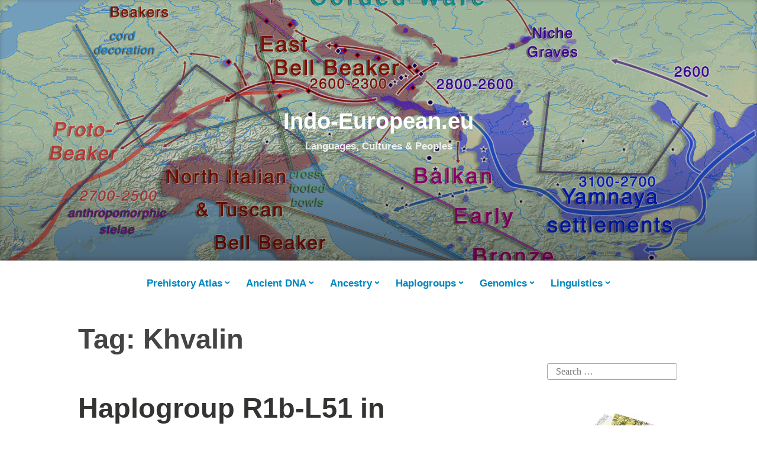

--- FILE ---
content_type: text/html; charset=UTF-8
request_url: https://indo-european.eu/tag/khvalin/
body_size: 13808
content:
<!DOCTYPE html>
<html lang="en-GB">
<head>
<!-- Global site tag (gtag.js) - Google Analytics -->
<script async src="https://www.googletagmanager.com/gtag/js?id=G-K53VK3E4DD" type="7d3cd268f7de918a85df6175-text/javascript"></script>
<script type="7d3cd268f7de918a85df6175-text/javascript">
  window.dataLayer = window.dataLayer || [];
  function gtag(){dataLayer.push(arguments);}
  gtag('js', new Date());

  gtag('config', 'G-K53VK3E4DD');
</script>
<meta charset="UTF-8">
<meta name="viewport" content="width=device-width, initial-scale=1">
<link rel="profile" href="https://gmpg.org/xfn/11">


<meta name='robots' content='index, follow, max-image-preview:large, max-snippet:-1, max-video-preview:-1' />

	<title>Khvalin Archives | Indo-European.eu</title>
	<link rel="canonical" href="https://indo-european.eu/tag/khvalin/" />
	<meta property="og:locale" content="en_GB" />
	<meta property="og:type" content="article" />
	<meta property="og:title" content="Khvalin Archives | Indo-European.eu" />
	<meta property="og:url" content="https://indo-european.eu/tag/khvalin/" />
	<meta property="og:site_name" content="Indo-European.eu" />
	<meta property="og:image" content="https://indo-european.eu/wp-content/uploads/2021/01/yamnaya-bell-beaker-transition.png" />
	<meta property="og:image:width" content="1440" />
	<meta property="og:image:height" content="600" />
	<meta property="og:image:type" content="image/png" />
	<meta name="twitter:card" content="summary_large_image" />
	<meta name="twitter:site" content="@cquilesc" />
	<script type="application/ld+json" class="yoast-schema-graph">{"@context":"https://schema.org","@graph":[{"@type":"CollectionPage","@id":"https://indo-european.eu/tag/khvalin/","url":"https://indo-european.eu/tag/khvalin/","name":"Khvalin Archives | Indo-European.eu","isPartOf":{"@id":"https://indo-european.eu/#website"},"primaryImageOfPage":{"@id":"https://indo-european.eu/tag/khvalin/#primaryimage"},"image":{"@id":"https://indo-european.eu/tag/khvalin/#primaryimage"},"thumbnailUrl":"https://indo-european.eu/wp-content/uploads/2018/02/neolithic_botai-1.jpg","breadcrumb":{"@id":"https://indo-european.eu/tag/khvalin/#breadcrumb"},"inLanguage":"en-GB"},{"@type":"ImageObject","inLanguage":"en-GB","@id":"https://indo-european.eu/tag/khvalin/#primaryimage","url":"https://indo-european.eu/wp-content/uploads/2018/02/neolithic_botai-1.jpg","contentUrl":"https://indo-european.eu/wp-content/uploads/2018/02/neolithic_botai-1.jpg","width":1400,"height":658},{"@type":"BreadcrumbList","@id":"https://indo-european.eu/tag/khvalin/#breadcrumb","itemListElement":[{"@type":"ListItem","position":1,"name":"Indo-European.eu","item":"https://indo-european.eu/"},{"@type":"ListItem","position":2,"name":"Khvalin"}]},{"@type":"WebSite","@id":"https://indo-european.eu/#website","url":"https://indo-european.eu/","name":"Indo-European.eu","description":"Languages, Cultures &amp; Peoples","publisher":{"@id":"https://indo-european.eu/#/schema/person/90332b96deefe7ddc0ec8e333ca3c862"},"potentialAction":[{"@type":"SearchAction","target":{"@type":"EntryPoint","urlTemplate":"https://indo-european.eu/?s={search_term_string}"},"query-input":{"@type":"PropertyValueSpecification","valueRequired":true,"valueName":"search_term_string"}}],"inLanguage":"en-GB"},{"@type":["Person","Organization"],"@id":"https://indo-european.eu/#/schema/person/90332b96deefe7ddc0ec8e333ca3c862","name":"Carlos Quiles","image":{"@type":"ImageObject","inLanguage":"en-GB","@id":"https://indo-european.eu/#/schema/person/image/","url":"https://secure.gravatar.com/avatar/dc55604a6cd4681f09afc2b8e20df71f129982d482ce7ccf7793f1cdb07d42e6?s=96&d=wavatar&r=g","contentUrl":"https://secure.gravatar.com/avatar/dc55604a6cd4681f09afc2b8e20df71f129982d482ce7ccf7793f1cdb07d42e6?s=96&d=wavatar&r=g","caption":"Carlos Quiles"},"logo":{"@id":"https://indo-european.eu/#/schema/person/image/"},"sameAs":["https://indo-european.info/","https://www.facebook.com/indoeuropean","https://x.com/https://twitter.com/cquilesc","https://www.youtube.com/channel/UC7EBVxzg65KV4EhTL8AYwiA"]}]}</script>


<link rel="alternate" type="application/rss+xml" title="Indo-European.eu &raquo; Feed" href="https://indo-european.eu/feed/" />
<link rel="alternate" type="application/rss+xml" title="Indo-European.eu &raquo; Comments Feed" href="https://indo-european.eu/comments/feed/" />
<link rel="alternate" type="application/rss+xml" title="Indo-European.eu &raquo; Khvalin Tag Feed" href="https://indo-european.eu/tag/khvalin/feed/" />
<style id='wp-img-auto-sizes-contain-inline-css' type='text/css'>
img:is([sizes=auto i],[sizes^="auto," i]){contain-intrinsic-size:3000px 1500px}
/*# sourceURL=wp-img-auto-sizes-contain-inline-css */
</style>
<style id='wp-emoji-styles-inline-css' type='text/css'>

	img.wp-smiley, img.emoji {
		display: inline !important;
		border: none !important;
		box-shadow: none !important;
		height: 1em !important;
		width: 1em !important;
		margin: 0 0.07em !important;
		vertical-align: -0.1em !important;
		background: none !important;
		padding: 0 !important;
	}
/*# sourceURL=wp-emoji-styles-inline-css */
</style>
<style id='wp-block-library-inline-css' type='text/css'>
:root{--wp-block-synced-color:#7a00df;--wp-block-synced-color--rgb:122,0,223;--wp-bound-block-color:var(--wp-block-synced-color);--wp-editor-canvas-background:#ddd;--wp-admin-theme-color:#007cba;--wp-admin-theme-color--rgb:0,124,186;--wp-admin-theme-color-darker-10:#006ba1;--wp-admin-theme-color-darker-10--rgb:0,107,160.5;--wp-admin-theme-color-darker-20:#005a87;--wp-admin-theme-color-darker-20--rgb:0,90,135;--wp-admin-border-width-focus:2px}@media (min-resolution:192dpi){:root{--wp-admin-border-width-focus:1.5px}}.wp-element-button{cursor:pointer}:root .has-very-light-gray-background-color{background-color:#eee}:root .has-very-dark-gray-background-color{background-color:#313131}:root .has-very-light-gray-color{color:#eee}:root .has-very-dark-gray-color{color:#313131}:root .has-vivid-green-cyan-to-vivid-cyan-blue-gradient-background{background:linear-gradient(135deg,#00d084,#0693e3)}:root .has-purple-crush-gradient-background{background:linear-gradient(135deg,#34e2e4,#4721fb 50%,#ab1dfe)}:root .has-hazy-dawn-gradient-background{background:linear-gradient(135deg,#faaca8,#dad0ec)}:root .has-subdued-olive-gradient-background{background:linear-gradient(135deg,#fafae1,#67a671)}:root .has-atomic-cream-gradient-background{background:linear-gradient(135deg,#fdd79a,#004a59)}:root .has-nightshade-gradient-background{background:linear-gradient(135deg,#330968,#31cdcf)}:root .has-midnight-gradient-background{background:linear-gradient(135deg,#020381,#2874fc)}:root{--wp--preset--font-size--normal:16px;--wp--preset--font-size--huge:42px}.has-regular-font-size{font-size:1em}.has-larger-font-size{font-size:2.625em}.has-normal-font-size{font-size:var(--wp--preset--font-size--normal)}.has-huge-font-size{font-size:var(--wp--preset--font-size--huge)}.has-text-align-center{text-align:center}.has-text-align-left{text-align:left}.has-text-align-right{text-align:right}.has-fit-text{white-space:nowrap!important}#end-resizable-editor-section{display:none}.aligncenter{clear:both}.items-justified-left{justify-content:flex-start}.items-justified-center{justify-content:center}.items-justified-right{justify-content:flex-end}.items-justified-space-between{justify-content:space-between}.screen-reader-text{border:0;clip-path:inset(50%);height:1px;margin:-1px;overflow:hidden;padding:0;position:absolute;width:1px;word-wrap:normal!important}.screen-reader-text:focus{background-color:#ddd;clip-path:none;color:#444;display:block;font-size:1em;height:auto;left:5px;line-height:normal;padding:15px 23px 14px;text-decoration:none;top:5px;width:auto;z-index:100000}html :where(.has-border-color){border-style:solid}html :where([style*=border-top-color]){border-top-style:solid}html :where([style*=border-right-color]){border-right-style:solid}html :where([style*=border-bottom-color]){border-bottom-style:solid}html :where([style*=border-left-color]){border-left-style:solid}html :where([style*=border-width]){border-style:solid}html :where([style*=border-top-width]){border-top-style:solid}html :where([style*=border-right-width]){border-right-style:solid}html :where([style*=border-bottom-width]){border-bottom-style:solid}html :where([style*=border-left-width]){border-left-style:solid}html :where(img[class*=wp-image-]){height:auto;max-width:100%}:where(figure){margin:0 0 1em}html :where(.is-position-sticky){--wp-admin--admin-bar--position-offset:var(--wp-admin--admin-bar--height,0px)}@media screen and (max-width:600px){html :where(.is-position-sticky){--wp-admin--admin-bar--position-offset:0px}}

/*# sourceURL=wp-block-library-inline-css */
</style><style id='global-styles-inline-css' type='text/css'>
:root{--wp--preset--aspect-ratio--square: 1;--wp--preset--aspect-ratio--4-3: 4/3;--wp--preset--aspect-ratio--3-4: 3/4;--wp--preset--aspect-ratio--3-2: 3/2;--wp--preset--aspect-ratio--2-3: 2/3;--wp--preset--aspect-ratio--16-9: 16/9;--wp--preset--aspect-ratio--9-16: 9/16;--wp--preset--color--black: #000000;--wp--preset--color--cyan-bluish-gray: #abb8c3;--wp--preset--color--white: #fff;--wp--preset--color--pale-pink: #f78da7;--wp--preset--color--vivid-red: #cf2e2e;--wp--preset--color--luminous-vivid-orange: #ff6900;--wp--preset--color--luminous-vivid-amber: #fcb900;--wp--preset--color--light-green-cyan: #7bdcb5;--wp--preset--color--vivid-green-cyan: #00d084;--wp--preset--color--pale-cyan-blue: #8ed1fc;--wp--preset--color--vivid-cyan-blue: #0693e3;--wp--preset--color--vivid-purple: #9b51e0;--wp--preset--color--medium-blue: #0087be;--wp--preset--color--bright-blue: #00aadc;--wp--preset--color--dark-gray: #4d4d4b;--wp--preset--color--light-gray: #b3b3b1;--wp--preset--gradient--vivid-cyan-blue-to-vivid-purple: linear-gradient(135deg,rgb(6,147,227) 0%,rgb(155,81,224) 100%);--wp--preset--gradient--light-green-cyan-to-vivid-green-cyan: linear-gradient(135deg,rgb(122,220,180) 0%,rgb(0,208,130) 100%);--wp--preset--gradient--luminous-vivid-amber-to-luminous-vivid-orange: linear-gradient(135deg,rgb(252,185,0) 0%,rgb(255,105,0) 100%);--wp--preset--gradient--luminous-vivid-orange-to-vivid-red: linear-gradient(135deg,rgb(255,105,0) 0%,rgb(207,46,46) 100%);--wp--preset--gradient--very-light-gray-to-cyan-bluish-gray: linear-gradient(135deg,rgb(238,238,238) 0%,rgb(169,184,195) 100%);--wp--preset--gradient--cool-to-warm-spectrum: linear-gradient(135deg,rgb(74,234,220) 0%,rgb(151,120,209) 20%,rgb(207,42,186) 40%,rgb(238,44,130) 60%,rgb(251,105,98) 80%,rgb(254,248,76) 100%);--wp--preset--gradient--blush-light-purple: linear-gradient(135deg,rgb(255,206,236) 0%,rgb(152,150,240) 100%);--wp--preset--gradient--blush-bordeaux: linear-gradient(135deg,rgb(254,205,165) 0%,rgb(254,45,45) 50%,rgb(107,0,62) 100%);--wp--preset--gradient--luminous-dusk: linear-gradient(135deg,rgb(255,203,112) 0%,rgb(199,81,192) 50%,rgb(65,88,208) 100%);--wp--preset--gradient--pale-ocean: linear-gradient(135deg,rgb(255,245,203) 0%,rgb(182,227,212) 50%,rgb(51,167,181) 100%);--wp--preset--gradient--electric-grass: linear-gradient(135deg,rgb(202,248,128) 0%,rgb(113,206,126) 100%);--wp--preset--gradient--midnight: linear-gradient(135deg,rgb(2,3,129) 0%,rgb(40,116,252) 100%);--wp--preset--font-size--small: 13px;--wp--preset--font-size--medium: 20px;--wp--preset--font-size--large: 36px;--wp--preset--font-size--x-large: 42px;--wp--preset--spacing--20: 0.44rem;--wp--preset--spacing--30: 0.67rem;--wp--preset--spacing--40: 1rem;--wp--preset--spacing--50: 1.5rem;--wp--preset--spacing--60: 2.25rem;--wp--preset--spacing--70: 3.38rem;--wp--preset--spacing--80: 5.06rem;--wp--preset--shadow--natural: 6px 6px 9px rgba(0, 0, 0, 0.2);--wp--preset--shadow--deep: 12px 12px 50px rgba(0, 0, 0, 0.4);--wp--preset--shadow--sharp: 6px 6px 0px rgba(0, 0, 0, 0.2);--wp--preset--shadow--outlined: 6px 6px 0px -3px rgb(255, 255, 255), 6px 6px rgb(0, 0, 0);--wp--preset--shadow--crisp: 6px 6px 0px rgb(0, 0, 0);}:where(.is-layout-flex){gap: 0.5em;}:where(.is-layout-grid){gap: 0.5em;}body .is-layout-flex{display: flex;}.is-layout-flex{flex-wrap: wrap;align-items: center;}.is-layout-flex > :is(*, div){margin: 0;}body .is-layout-grid{display: grid;}.is-layout-grid > :is(*, div){margin: 0;}:where(.wp-block-columns.is-layout-flex){gap: 2em;}:where(.wp-block-columns.is-layout-grid){gap: 2em;}:where(.wp-block-post-template.is-layout-flex){gap: 1.25em;}:where(.wp-block-post-template.is-layout-grid){gap: 1.25em;}.has-black-color{color: var(--wp--preset--color--black) !important;}.has-cyan-bluish-gray-color{color: var(--wp--preset--color--cyan-bluish-gray) !important;}.has-white-color{color: var(--wp--preset--color--white) !important;}.has-pale-pink-color{color: var(--wp--preset--color--pale-pink) !important;}.has-vivid-red-color{color: var(--wp--preset--color--vivid-red) !important;}.has-luminous-vivid-orange-color{color: var(--wp--preset--color--luminous-vivid-orange) !important;}.has-luminous-vivid-amber-color{color: var(--wp--preset--color--luminous-vivid-amber) !important;}.has-light-green-cyan-color{color: var(--wp--preset--color--light-green-cyan) !important;}.has-vivid-green-cyan-color{color: var(--wp--preset--color--vivid-green-cyan) !important;}.has-pale-cyan-blue-color{color: var(--wp--preset--color--pale-cyan-blue) !important;}.has-vivid-cyan-blue-color{color: var(--wp--preset--color--vivid-cyan-blue) !important;}.has-vivid-purple-color{color: var(--wp--preset--color--vivid-purple) !important;}.has-black-background-color{background-color: var(--wp--preset--color--black) !important;}.has-cyan-bluish-gray-background-color{background-color: var(--wp--preset--color--cyan-bluish-gray) !important;}.has-white-background-color{background-color: var(--wp--preset--color--white) !important;}.has-pale-pink-background-color{background-color: var(--wp--preset--color--pale-pink) !important;}.has-vivid-red-background-color{background-color: var(--wp--preset--color--vivid-red) !important;}.has-luminous-vivid-orange-background-color{background-color: var(--wp--preset--color--luminous-vivid-orange) !important;}.has-luminous-vivid-amber-background-color{background-color: var(--wp--preset--color--luminous-vivid-amber) !important;}.has-light-green-cyan-background-color{background-color: var(--wp--preset--color--light-green-cyan) !important;}.has-vivid-green-cyan-background-color{background-color: var(--wp--preset--color--vivid-green-cyan) !important;}.has-pale-cyan-blue-background-color{background-color: var(--wp--preset--color--pale-cyan-blue) !important;}.has-vivid-cyan-blue-background-color{background-color: var(--wp--preset--color--vivid-cyan-blue) !important;}.has-vivid-purple-background-color{background-color: var(--wp--preset--color--vivid-purple) !important;}.has-black-border-color{border-color: var(--wp--preset--color--black) !important;}.has-cyan-bluish-gray-border-color{border-color: var(--wp--preset--color--cyan-bluish-gray) !important;}.has-white-border-color{border-color: var(--wp--preset--color--white) !important;}.has-pale-pink-border-color{border-color: var(--wp--preset--color--pale-pink) !important;}.has-vivid-red-border-color{border-color: var(--wp--preset--color--vivid-red) !important;}.has-luminous-vivid-orange-border-color{border-color: var(--wp--preset--color--luminous-vivid-orange) !important;}.has-luminous-vivid-amber-border-color{border-color: var(--wp--preset--color--luminous-vivid-amber) !important;}.has-light-green-cyan-border-color{border-color: var(--wp--preset--color--light-green-cyan) !important;}.has-vivid-green-cyan-border-color{border-color: var(--wp--preset--color--vivid-green-cyan) !important;}.has-pale-cyan-blue-border-color{border-color: var(--wp--preset--color--pale-cyan-blue) !important;}.has-vivid-cyan-blue-border-color{border-color: var(--wp--preset--color--vivid-cyan-blue) !important;}.has-vivid-purple-border-color{border-color: var(--wp--preset--color--vivid-purple) !important;}.has-vivid-cyan-blue-to-vivid-purple-gradient-background{background: var(--wp--preset--gradient--vivid-cyan-blue-to-vivid-purple) !important;}.has-light-green-cyan-to-vivid-green-cyan-gradient-background{background: var(--wp--preset--gradient--light-green-cyan-to-vivid-green-cyan) !important;}.has-luminous-vivid-amber-to-luminous-vivid-orange-gradient-background{background: var(--wp--preset--gradient--luminous-vivid-amber-to-luminous-vivid-orange) !important;}.has-luminous-vivid-orange-to-vivid-red-gradient-background{background: var(--wp--preset--gradient--luminous-vivid-orange-to-vivid-red) !important;}.has-very-light-gray-to-cyan-bluish-gray-gradient-background{background: var(--wp--preset--gradient--very-light-gray-to-cyan-bluish-gray) !important;}.has-cool-to-warm-spectrum-gradient-background{background: var(--wp--preset--gradient--cool-to-warm-spectrum) !important;}.has-blush-light-purple-gradient-background{background: var(--wp--preset--gradient--blush-light-purple) !important;}.has-blush-bordeaux-gradient-background{background: var(--wp--preset--gradient--blush-bordeaux) !important;}.has-luminous-dusk-gradient-background{background: var(--wp--preset--gradient--luminous-dusk) !important;}.has-pale-ocean-gradient-background{background: var(--wp--preset--gradient--pale-ocean) !important;}.has-electric-grass-gradient-background{background: var(--wp--preset--gradient--electric-grass) !important;}.has-midnight-gradient-background{background: var(--wp--preset--gradient--midnight) !important;}.has-small-font-size{font-size: var(--wp--preset--font-size--small) !important;}.has-medium-font-size{font-size: var(--wp--preset--font-size--medium) !important;}.has-large-font-size{font-size: var(--wp--preset--font-size--large) !important;}.has-x-large-font-size{font-size: var(--wp--preset--font-size--x-large) !important;}
/*# sourceURL=global-styles-inline-css */
</style>

<style id='classic-theme-styles-inline-css' type='text/css'>
/*! This file is auto-generated */
.wp-block-button__link{color:#fff;background-color:#32373c;border-radius:9999px;box-shadow:none;text-decoration:none;padding:calc(.667em + 2px) calc(1.333em + 2px);font-size:1.125em}.wp-block-file__button{background:#32373c;color:#fff;text-decoration:none}
/*# sourceURL=/wp-includes/css/classic-themes.min.css */
</style>
<link rel='stylesheet' id='crp-style-rounded-thumbs-css' href='https://indo-european.eu/wp-content/plugins/contextual-related-posts/css/rounded-thumbs.min.css?ver=4.1.0' type='text/css' media='all' />
<style id='crp-style-rounded-thumbs-inline-css' type='text/css'>

			.crp_related.crp-rounded-thumbs a {
				width: 295px;
                height: 160px;
				text-decoration: none;
			}
			.crp_related.crp-rounded-thumbs img {
				max-width: 295px;
				margin: auto;
			}
			.crp_related.crp-rounded-thumbs .crp_title {
				width: 100%;
			}
			
/*# sourceURL=crp-style-rounded-thumbs-inline-css */
</style>
<link rel='stylesheet' id='genericons-css' href='https://indo-european.eu/wp-content/themes/independent-publisher-2-wpcom/genericons/genericons.css?ver=3.3.1' type='text/css' media='all' />
<link rel='stylesheet' id='independent-publisher-2-style-css' href='https://indo-european.eu/wp-content/themes/independent-publisher-2-wpcom/style.css?ver=6.9' type='text/css' media='all' />
<style id='independent-publisher-2-style-inline-css' type='text/css'>
#hero-header { background: url("https://indo-european.eu/wp-content/uploads/2021/01/yamnaya-bell-beaker-transition.png") no-repeat center; background-size: cover; background-attachment: scroll; }
/*# sourceURL=independent-publisher-2-style-inline-css */
</style>
<link rel='stylesheet' id='independent-publisher-2-block-style-css' href='https://indo-european.eu/wp-content/themes/independent-publisher-2-wpcom/css/blocks.css?ver=1.0' type='text/css' media='all' />
<link rel='stylesheet' id='newsletter-css' href='https://indo-european.eu/wp-content/plugins/newsletter/style.css?ver=9.1.0' type='text/css' media='all' />
<link rel="https://api.w.org/" href="https://indo-european.eu/wp-json/" /><link rel="alternate" title="JSON" type="application/json" href="https://indo-european.eu/wp-json/wp/v2/tags/3780" /><link rel="EditURI" type="application/rsd+xml" title="RSD" href="https://indo-european.eu/xmlrpc.php?rsd" />
<meta name="generator" content="WordPress 6.9" />
<link rel="alternate" href="https://indo-european.eu/tag/khvalin/" hreflang="x-default" /><link rel="alternate" href="https://indoeuropeo.eu/tag/khvalin/" hreflang="es-ES" /><link rel="alternate" href="https://indoeuropeen.eu/tag/khvalin/" hreflang="fr-FR" /><link rel="alternate" href="https://indogermanisch.eu/tag/khvalin/" hreflang="de-DE" /><link rel="alternate" href="https://uralic.eu/tag/khvalin/" hreflang="ru-RU" /><link rel="icon" href="https://indo-european.eu/wp-content/uploads/2017/05/cropped-logo-1-32x32.png" sizes="32x32" />
<link rel="icon" href="https://indo-european.eu/wp-content/uploads/2017/05/cropped-logo-1-192x192.png" sizes="192x192" />
<link rel="apple-touch-icon" href="https://indo-european.eu/wp-content/uploads/2017/05/cropped-logo-1-180x180.png" />
<meta name="msapplication-TileImage" content="https://indo-european.eu/wp-content/uploads/2017/05/cropped-logo-1-270x270.png" />
<meta name="copyright" content="Academia Prisca 2021">
<meta name="author" content="root" >
<meta name="publisher" content="Academia Prisca" >
<meta name="coverage" content="Worldwide">
<meta name="distribution" content="Global">
<meta name="rating" content="General">

<meta name="google-site-verification" content="uHj603kapMursrKoR6Xo1b5HMFNBkDgqPm3HLYg_9rI" />
</head>

<body class="archive tag tag-khvalin tag-3780 wp-embed-responsive wp-theme-independent-publisher-2-wpcom multiple-domain-indo-european-eu has-sidebar has-header-image">

<div id="page" class="hfeed site">
	<a class="skip-link screen-reader-text" href="#content">Skip to content</a>

	<div id="hero-header" class="site-hero-section">
		<header id="masthead" class="site-header" role="banner">
			<div class="inner">
				<div class="site-branding">
					
												<p class="site-title"><a href="https://indo-european.eu/" rel="home">Indo-European.eu</a></p>
													<p class="site-description">Languages, Cultures &amp; Peoples</p>
									</div><!-- .site-branding -->

				
									<button class="menu-toggle" aria-controls="primary-menu" aria-expanded="false" id="primary-menu-button">
						Menu					</button><!-- .menu-toggle -->
				
			</div><!-- .inner -->
		</header><!-- #masthead -->
	</div>

				<nav id="site-navigation" class="main-navigation" role="navigation">
			<div class="menu-maps-container"><ul id="primary-menu" class="menu"><li id="menu-item-840" class="menu-item menu-item-type-post_type menu-item-object-page menu-item-has-children menu-item-840"><a href="https://indo-european.eu/maps/" title="Maps of Prehistoric Indo-European Migrations">Prehistory Atlas</a>
<ul class="sub-menu">
	<li id="menu-item-35465" class="menu-item menu-item-type-post_type menu-item-object-page menu-item-35465"><a href="https://indo-european.eu/maps/medieval/" title="Middle Ages map with cultures, peoples, Y-DNA, mtDNA, ADMIXTURE">Middle Ages</a></li>
	<li id="menu-item-35452" class="menu-item menu-item-type-post_type menu-item-object-page menu-item-35452"><a href="https://indo-european.eu/maps/antiquity/" title="Antiquity map with cultures, peoples, Y-DNA, mtDNA, ADMIXTURE">Antiquity</a></li>
	<li id="menu-item-35463" class="menu-item menu-item-type-post_type menu-item-object-page menu-item-35463"><a href="https://indo-european.eu/maps/classical-antiquity/" title="Late Iron Age map with cultures, peoples, Y-DNA, mtDNA, ADMIXTURE">Late Iron Age</a></li>
	<li id="menu-item-35456" class="menu-item menu-item-type-post_type menu-item-object-page menu-item-35456"><a href="https://indo-european.eu/maps/iron-age/" title="Early Iron Age map with cultures, peoples, Y-DNA, mtDNA, ADMIXTURE">Early Iron Age</a></li>
	<li id="menu-item-35460" class="menu-item menu-item-type-post_type menu-item-object-page menu-item-35460"><a href="https://indo-european.eu/maps/late-bronze-age/" title="Late Bronze Age map with cultures, peoples, Y-DNA, mtDNA, ADMIXTURE">Late Bronze Age</a></li>
	<li id="menu-item-35466" class="menu-item menu-item-type-post_type menu-item-object-page menu-item-35466"><a href="https://indo-european.eu/maps/middle-bronze-age/" title="Middle Bronze Age map with cultures, peoples, Y-DNA, mtDNA, ADMIXTURE">Middle Bronze Age</a></li>
	<li id="menu-item-35453" class="menu-item menu-item-type-post_type menu-item-object-page menu-item-35453"><a href="https://indo-european.eu/maps/early-bronze-age/" title="Early Bronze Age map with cultures, peoples, Y-DNA, mtDNA, ADMIXTURE">Early Bronze Age</a></li>
	<li id="menu-item-35461" class="menu-item menu-item-type-post_type menu-item-object-page menu-item-35461"><a href="https://indo-european.eu/maps/chalcolithic/" title="Late Copper Age map with cultures, peoples, Y-DNA, mtDNA, ADMIXTURE">Late Copper Age</a></li>
	<li id="menu-item-35470" class="menu-item menu-item-type-post_type menu-item-object-page menu-item-35470"><a href="https://indo-european.eu/maps/yamna-bell-beaker/" title="Yamnaya – BBC transition map with cultures">Yamnaya – BBC</a></li>
	<li id="menu-item-35471" class="menu-item menu-item-type-post_type menu-item-object-page menu-item-35471"><a href="https://indo-european.eu/maps/yamnaya-hungary/" title="Yamnaya Hungary Map kurgans">Yamnaya Hungary</a></li>
	<li id="menu-item-35454" class="menu-item menu-item-type-post_type menu-item-object-page menu-item-35454"><a href="https://indo-european.eu/maps/copper-age/" title="Early Copper Age map with cultures, peoples, Y-DNA, mtDNA, ADMIXTURE">Early Copper Age</a></li>
	<li id="menu-item-35459" class="menu-item menu-item-type-post_type menu-item-object-page menu-item-35459"><a href="https://indo-european.eu/maps/final-eneolithic/" title="Final Eneolithic map with cultures, peoples, Y-DNA, mtDNA, ADMIXTURE">Final Eneolithic</a></li>
	<li id="menu-item-35462" class="menu-item menu-item-type-post_type menu-item-object-page menu-item-35462"><a href="https://indo-european.eu/maps/eneolithic/" title="Late Eneolithic map with cultures, peoples, Y-DNA, mtDNA, ADMIXTURE">Late Eneolithic</a></li>
	<li id="menu-item-35455" class="menu-item menu-item-type-post_type menu-item-object-page menu-item-35455"><a href="https://indo-european.eu/maps/eneolithic-early/" title="Early Eneolithic map with cultures, peoples, Y-DNA, mtDNA, ADMIXTURE">Early Eneolithic</a></li>
	<li id="menu-item-35467" class="menu-item menu-item-type-post_type menu-item-object-page menu-item-35467"><a href="https://indo-european.eu/maps/neolithic/" title="Neolithic map with cultures, peoples, Y-DNA, mtDNA, ADMIXTURE">Neolithic</a></li>
	<li id="menu-item-35464" class="menu-item menu-item-type-post_type menu-item-object-page menu-item-35464"><a href="https://indo-european.eu/maps/mesolithic/" title="Late Mesolithic map with cultures, peoples, Y-DNA, mtDNA, ADMIXTURE">Late Mesolithic</a></li>
	<li id="menu-item-35457" class="menu-item menu-item-type-post_type menu-item-object-page menu-item-35457"><a href="https://indo-european.eu/maps/mesolithic-early/" title="Early Mesolithic map with cultures, peoples, Y-DNA, mtDNA, ADMIXTURE">Early Mesolithic</a></li>
	<li id="menu-item-35458" class="menu-item menu-item-type-post_type menu-item-object-page menu-item-35458"><a href="https://indo-european.eu/maps/epipalaeolithic/" title="Epipalaeolithic map with cultures, peoples, Y-DNA, mtDNA, ADMIXTURE">Epipalaeolithic</a></li>
	<li id="menu-item-35469" class="menu-item menu-item-type-post_type menu-item-object-page menu-item-35469"><a href="https://indo-european.eu/maps/palaeolithic/" title="Upper Palaeolithic map with cultures, peoples, Y-DNA, mtDNA, ADMIXTURE">Upper Palaeolithic</a></li>
	<li id="menu-item-35468" class="menu-item menu-item-type-post_type menu-item-object-page menu-item-35468"><a href="https://indo-european.eu/maps/out-of-africa/" title="Out of Africa map with cultures, peoples, Y-DNA, mtDNA, ADMIXTURE">Out of Africa</a></li>
	<li id="menu-item-35522" class="menu-item menu-item-type-post_type menu-item-object-page menu-item-35522"><a href="https://indo-european.eu/maps/prehistoric-languages/" title="Prehistoric Languages maps Indo-European and Uralic languages">Proto-languages</a></li>
</ul>
</li>
<li id="menu-item-26798" class="menu-item menu-item-type-post_type menu-item-object-page menu-item-has-children menu-item-26798"><a href="https://indo-european.eu/ancient-dna/" title="Ancient Y-DNA and mtDNA Dataset">Ancient DNA</a>
<ul class="sub-menu">
	<li id="menu-item-35510" class="menu-item menu-item-type-post_type menu-item-object-page menu-item-35510"><a href="https://indo-european.eu/ancient-dna/" title="Dataset with Y-DNA and mtDNA of ancient samples">Ancient DNA Dataset</a></li>
	<li id="menu-item-35513" class="menu-item menu-item-type-post_type menu-item-object-post menu-item-35513"><a href="https://indo-european.eu/2020/06/online-gis-maps-of-ancient-y-dna-mtdna-and-admixture/" title="Online GIS Maps for Ancient Y-DNA, mtDNA, and ADMIXTURE">aDNA Web Map</a></li>
	<li id="menu-item-35511" class="menu-item menu-item-type-post_type menu-item-object-post menu-item-35511"><a href="https://indo-european.eu/2019/12/the-expansion-of-indo-europeans-in-y-chromosome-haplogroups/" title="The expansion of Indo-Europeans in Y-chromosome haplogroups">Y-DNA evolution</a></li>
	<li id="menu-item-35512" class="menu-item menu-item-type-post_type menu-item-object-post menu-item-35512"><a href="https://indo-european.eu/2019/12/spread-of-indo-european-and-uralic-speakers-in-admixture/" title="Spread of Indo-European and Uralic speakers in ADMIXTURE">Ancestry evolution</a></li>
	<li id="menu-item-35514" class="menu-item menu-item-type-post_type menu-item-object-page menu-item-35514"><a href="https://indo-european.eu/ancient-dna/ancient-y-dna-haplogroups/" title="Y-SNP calls for ancient samples – ISOGG, FTDNA, YFull">Y-SNP Inferences</a></li>
</ul>
</li>
<li id="menu-item-35472" class="menu-item menu-item-type-post_type menu-item-object-page menu-item-has-children menu-item-35472"><a href="https://indo-european.eu/maps/yamnaya-steppe-ancestry/" title="Steppe Ancestry maps">Ancestry</a>
<ul class="sub-menu">
	<li id="menu-item-35488" class="menu-item menu-item-type-post_type menu-item-object-page menu-item-35488"><a href="https://indo-european.eu/human-ancestry/pca/" title="PCA and Admixture of Eurasian populations">Eurasian PCA</a></li>
	<li id="menu-item-35504" class="menu-item menu-item-type-post_type menu-item-object-post menu-item-35504"><a href="https://indo-european.eu/2019/07/corded-ware-ancestry-in-north-eurasia-and-the-uralic-expansion/" title="Corded Ware ancestry in North Eurasia and the Uralic expansion">Corded Ware</a></li>
	<li id="menu-item-35503" class="menu-item menu-item-type-post_type menu-item-object-post menu-item-35503"><a href="https://indo-european.eu/2019/08/yamnaya-ancestry-mapping-the-proto-indo-european-expansions/" title="Yamnaya ancestry: mapping the Proto-Indo-European expansions">Yamnaya</a></li>
	<li id="menu-item-35518" class="menu-item menu-item-type-post_type menu-item-object-post menu-item-35518"><a href="https://indo-european.eu/2020/09/origin-of-modern-domesticated-horses-still-at-large/" title="Origin of domesticated horse lineage DOM2 closing in on the Pontic-Caspian steppes">Horse Domestication</a></li>
	<li id="menu-item-35520" class="menu-item menu-item-type-post_type menu-item-object-post menu-item-35520"><a href="https://indo-european.eu/2020/09/vikings-vikings-vikings-hordes-of-high-quality-ancient-dna/" title="Viking ancient DNA: ADMIXTURE and Y-DNA">Vikings! Vikings!</a></li>
	<li id="menu-item-35515" class="menu-item menu-item-type-post_type menu-item-object-post menu-item-35515"><a href="https://indo-european.eu/2019/08/north-west-indo-europeans-of-iberian-beaker-descent-and-haplogroup-r1b-p312/" title="North-West Indo-Europeans of Iberian Beaker descent and haplogroup R1b-P312">Iberian Beakers</a></li>
</ul>
</li>
<li id="menu-item-35473" class="menu-item menu-item-type-post_type menu-item-object-page menu-item-has-children menu-item-35473"><a href="https://indo-european.eu/y-dna-and-mtdna-maps/" title="Density Maps of Modern Distribution of Haplogroups">Haplogroups</a>
<ul class="sub-menu">
	<li id="menu-item-35482" class="menu-item menu-item-type-post_type menu-item-object-page menu-item-35482"><a href="https://indo-european.eu/y-dna-and-mtdna-maps/haplogroup-r1b-m269/" title="Map of haplogroups R-M269,R-Z2103,R-L51,R-U106,R-P312,R-U152,R-L21,R-DF27">R-M269 &#038; R-L51</a></li>
	<li id="menu-item-35481" class="menu-item menu-item-type-post_type menu-item-object-page menu-item-35481"><a href="https://indo-european.eu/y-dna-and-mtdna-maps/haplogroup-r1a-m417/" title="Map of haplogroups R-M198,R-M417,R-Z645,R-Z93,R-Z284,R-Z280,R-CTS1211">R-M417 &#038; R-Z645</a></li>
	<li id="menu-item-35478" class="menu-item menu-item-type-post_type menu-item-object-page menu-item-35478"><a href="https://indo-european.eu/y-dna-and-mtdna-maps/haplogroup-n1a-tat/" title="Map of haplogroups N-TAT,N-L708,N-L1026,N-CTS2929,N-VL29,N-Z1936,N-Z1934,N-Y13850">N-TAT &#038; N-L1026</a></li>
	<li id="menu-item-35479" class="menu-item menu-item-type-post_type menu-item-object-page menu-item-35479"><a href="https://indo-european.eu/y-dna-and-mtdna-maps/haplogroup-q-m242/" title="Map of haplogroups Q-M242,Q-L54,Q-L330,Q-L802">Q-M242 &#038; Q-L54</a></li>
	<li id="menu-item-35480" class="menu-item menu-item-type-post_type menu-item-object-page menu-item-35480"><a href="https://indo-european.eu/y-dna-and-mtdna-maps/haplogroup-r1-m173-r2-m479/" title="Map of haplogroup R1-M173, R2-M479">R1b-V88 &#038; R2-M479</a></li>
</ul>
</li>
<li id="menu-item-35483" class="menu-item menu-item-type-post_type menu-item-object-page menu-item-has-children menu-item-35483"><a href="https://indo-european.eu/human-ancestry/" title="Human Ancestry – Population Genomics bioinformatic tools">Genomics</a>
<ul class="sub-menu">
	<li id="menu-item-35484" class="menu-item menu-item-type-post_type menu-item-object-page menu-item-35484"><a href="https://indo-european.eu/human-ancestry/admixtools_qpgraph-qp3pop-f_3test/" title="AdmixTools: qpgraph, qp3Pop (f_3 test), qpBound, qpDstat, qpF4ratio, rollof">ADMIXTOOLS</a></li>
	<li id="menu-item-35489" class="menu-item menu-item-type-post_type menu-item-object-page menu-item-35489"><a href="https://indo-european.eu/human-ancestry/principal-component-analysis-pca-r-eigensoft/" title="Principal Component Analysis (PCA) with Eigensoft and R">Eigensoft SmartPCA</a></li>
	<li id="menu-item-35485" class="menu-item menu-item-type-post_type menu-item-object-page menu-item-35485"><a href="https://indo-european.eu/human-ancestry/admixture-ancestry-components-r-statistics-plink-convertf-bed-and-ped-files/" title="ADMIXTURE – Ancestry components and R – PLINK, convertf, BED and PED files">ADMIXTURE</a></li>
</ul>
</li>
<li id="menu-item-35945" class="menu-item menu-item-type-taxonomy menu-item-object-category menu-item-has-children menu-item-35945"><a href="https://indo-european.eu/category/culture-2/linguistics/" title="Linguistics and Languages">Linguistics</a>
<ul class="sub-menu">
	<li id="menu-item-35501" class="menu-item menu-item-type-post_type menu-item-object-post menu-item-35501"><a href="https://indo-european.eu/2020/11/palaeolinguistics-the-homeland-problem/" title="Proto-Uralic Homeland">Palaeolinguistics</a></li>
	<li id="menu-item-35499" class="menu-item menu-item-type-post_type menu-item-object-post menu-item-35499"><a href="https://indo-european.eu/2019/07/european-hydrotoponymy-i-old-european-substrate-and-its-relative-chronology/" title="Ancient Indo-European and Uralic Place and River Names">Hydrotoponymy</a></li>
	<li id="menu-item-35500" class="menu-item menu-item-type-post_type menu-item-object-post menu-item-35500"><a href="https://indo-european.eu/2020/07/basic-framework-of-language-contact-induced-change/" title="Indo-European and Uralic Language Contact">Language Contact</a></li>
	<li id="menu-item-35502" class="menu-item menu-item-type-post_type menu-item-object-page menu-item-35502"><a href="https://indo-european.eu/haplogroup-is-not-language-but-r1b-l23-expansion-was-associated-with-proto-indo-europeans/" title="The Spread of R1b and R1a haplogroups and Proto-Indo-European">R1b, R1a &#038; PIE</a></li>
</ul>
</li>
</ul></div>		</nav><!-- .main-navigation -->
	
	
	
	<div id="content-wrapper" class="content-wrapper">
		<div id="content" class="site-content">

	<div id="primary" class="content-area">
		<main id="main" class="site-main" role="main">

		
			<header class="page-header">
				<h1 class="page-title">Tag: <span>Khvalin</span></h1>			</header><!-- .page-header -->

						
				
<article id="post-9820" class="post-9820 post type-post status-publish format-standard has-post-thumbnail hentry category-anthropology category-archaeology category-culture-2 category-demic-diffusion category-indo-anatolian category-population-genomics category-proto-indo-european tag-ancestry tag-caucasus-hunter-gatherer tag-chg tag-eneolithic tag-indo-slavonic tag-iranian-farmer tag-khvalin tag-khvalynsk tag-l23 tag-m269 tag-mariupol tag-maykop tag-novodanilovka tag-r1a tag-r1b tag-samara tag-suvorovo tag-volga-ural tag-yamna tag-yamnaya">
			<header class="entry-header">
			<h1 class="entry-title"><a href="https://indo-european.eu/2018/05/haplogroup-r1b-l51-in-khvalynsk-samples-from-the-samara-region-dated-ca-4250-4000-bc/" rel="bookmark">Haplogroup R1b-L51 in Khvalynsk samples from the Samara region dated ca. 4250-4000 BC</a></h1>		</header><!-- .entry-header -->	<div class="post-image-link"><a rel="bookmark" href="https://indo-european.eu/2018/05/haplogroup-r1b-l51-in-khvalynsk-samples-from-the-samara-region-dated-ca-4250-4000-bc/"><img width="1100" height="517" src="https://indo-european.eu/wp-content/uploads/2018/02/neolithic_botai-1-1100x517.jpg" class="attachment-independent-publisher-2-full-width size-independent-publisher-2-full-width wp-post-image" alt="" decoding="async" fetchpriority="high" srcset="https://indo-european.eu/wp-content/uploads/2018/02/neolithic_botai-1-1100x517.jpg 1100w, https://indo-european.eu/wp-content/uploads/2018/02/neolithic_botai-1-300x141.jpg 300w, https://indo-european.eu/wp-content/uploads/2018/02/neolithic_botai-1-768x361.jpg 768w, https://indo-european.eu/wp-content/uploads/2018/02/neolithic_botai-1-1024x481.jpg 1024w, https://indo-european.eu/wp-content/uploads/2018/02/neolithic_botai-1.jpg 1400w" sizes="(max-width: 1100px) 100vw, 1100px" /></a></div><!-- .post-image-link -->
	<div class="entry-content">
		<p>A <a href="/2018/04/domestication-spread-probably-via-the-north-pontic-steppe-to-khvalynsk-but-not-horse-riding/">commenter in a previous post</a> left a reference to an oral communication by Aleksander Khokhlov &#8211; <a href="http://forum.molgen.org/index.php/topic,1114.msg407614.html#msg407614">shared in a Russian forum on genetics</a> &#8211; , from the <a href="http://www.alabin.ru/sobytiya/xiv-samarskaya-arkheologicheskaya-konferentsiya/">XIV Conference on Samaran Archaeology</a>, 27-28<sup>th</sup> January 2018 (still publicized in the <a href="http://archsamara.ru/faq/">Samaran Archaeological Society</a>).</p>
<p><em>NOTE. You may know Khokhlov as a palaeoanthropologist, part of the Samara Valley project, like David W. Anthony. See <a href="https://www.researchgate.net/publication/[base64]">the project referenced here</a>, or <a href="http://www.ioa.ucla.edu/press/samara">their recently published book</a>.</em></p>
<p>Here is my translation of the reported summary (emphasis mine):</p>
<blockquote><p><strong>Khokhlov, A.A. Preliminary results of anthropological and genetic studies of materials of the Volga-Ural </strong></p></blockquote>&hellip; <a href="https://indo-european.eu/2018/05/haplogroup-r1b-l51-in-khvalynsk-samples-from-the-samara-region-dated-ca-4250-4000-bc/" class="read-more">Read the rest <span class="screen-reader-text"> &#8220;Haplogroup R1b-L51 in Khvalynsk samples from the Samara region dated ca. 4250-4000 BC&#8221;</span></a>	</div><!-- .entry-content -->

	<footer class="entry-footer">
		
				<div class="entry-meta">
			<span class="byline">
				<a href="https://indo-european.eu/author/admin/" title="Posts by Carlos Quiles" rel="author">Carlos Quiles</a>			</span>
							<span class="cat-links">
					<a href="https://indo-european.eu/category/culture-2/anthropology/" rel="category tag">Anthropology</a>, <a href="https://indo-european.eu/category/culture-2/archaeology/" rel="category tag">Archaeology</a>, <a href="https://indo-european.eu/category/culture-2/" rel="category tag">Culture</a>, <a href="https://indo-european.eu/category/indo-european/demic-diffusion/" rel="category tag">Demic diffusion</a>, <a href="https://indo-european.eu/category/indo-european/indo-anatolian/" rel="category tag">Indo-Anatolian</a>, <a href="https://indo-european.eu/category/science/population-genomics/" rel="category tag">Population Genomics</a>, <a href="https://indo-european.eu/category/indo-european/proto-indo-european/" rel="category tag">Proto-Indo-European</a>				</span><!-- .cat-links -->
			
			<span class="comments-link"><a href="https://indo-european.eu/2018/05/haplogroup-r1b-l51-in-khvalynsk-samples-from-the-samara-region-dated-ca-4250-4000-bc/#comments">14 Comments</a></span><!-- .comments-link -->
			<span class="published-on">
									<a href="https://indo-european.eu/2018/05/haplogroup-r1b-l51-in-khvalynsk-samples-from-the-samara-region-dated-ca-4250-4000-bc/" rel="bookmark"><time class="entry-date published" datetime="2018-05-01T20:04:32+02:00">May 1, 2018</time><time class="updated" datetime="2020-04-14T18:52:11+02:00">April 14, 2020</time></a>
							</span>

					</div><!-- .entry-meta -->
		</footer><!-- .entry-footer -->
</article><!-- #post-## -->

			
			
		
		</main><!-- #main -->
	</div><!-- #primary -->


<div id="secondary" class="widget-area" role="complementary">
	<aside id="search-3" class="widget widget_search"><form role="search" method="get" class="search-form" action="https://indo-european.eu/">
				<label>
					<span class="screen-reader-text">Search for:</span>
					<input type="search" class="search-field" placeholder="Search &hellip;" value="" name="s" />
				</label>
				<input type="submit" class="search-submit" value="Search" />
			</form></aside><aside id="custom_html-3" class="widget_text widget widget_custom_html"><div class="textwidget custom-html-widget"><div style="line-height:5%;font-size:1px;text-align:center;font-weight:bold;padding-bottom:0;margin-bottom:0"><a href="https://indo-european.eu/proto-indo-european-and-proto-uralic-dialects-and-peoples/"><img src="https://indo-european.eu/wp-content/uploads/2019/06/series-song-sheep-horses.jpg" alt="series-song-sheep-horses" width="300" height="304" class="aligncenter size-full wp-image-20664" /></a></div></div></aside><aside id="custom_html-4" class="widget_text widget widget_custom_html"><div class="textwidget custom-html-widget"><div style="line-height:5%;font-size:1px;text-align:center;font-weight:bold;padding-bottom:0px;border-bottom:0"><a href="https://indo-european.eu/ancient-dna/"><img src="https://indo-european.eu/wp-content/uploads/2019/12/ancient-dna-dataset.jpg" alt="ancient-dna-dataset" width="300" height="239" class="aligncenter size-full wp-image-26879" /></a></div></div></aside><aside id="newsletterwidget-3" class="widget widget_newsletterwidget"><h1 class="widget-title">Subscribe to the Newsletter</h1><div class="tnp tnp-subscription tnp-widget">
<form method="post" action="https://indo-european.eu/wp-admin/admin-ajax.php?action=tnp&amp;na=s">
<input type="hidden" name="nr" value="widget">
<input type="hidden" name="nlang" value="en">
<div class="tnp-field tnp-field-email"><label for="tnp-1">Email</label>
<input class="tnp-email" type="email" name="ne" id="tnp-1" value="" placeholder="" required></div>
<div class="tnp-field tnp-field-button" style="text-align: left"><input class="tnp-submit" type="submit" value="Subscribe" style="">
</div>
</form>
</div>
</aside><aside id="custom_html-5" class="widget_text widget widget_custom_html"><h1 class="widget-title">Map Series</h1><div class="textwidget custom-html-widget"><div style="text-align:center;font-weight:bold;padding-bottom:10px;border-bottom:1px solid #D0D0D0;"><a href="https://indo-european.eu/maps/"><img src="https://indo-european.eu/wp-content/uploads/2019/08/yamnay-corded-ware-small.jpg" alt="yamnay-corded-ware-small" width="300" height="159" class="aligncenter size-full wp-image-23732" /></a><a href="https://indo-european.eu/maps/">World Prehistory Atlas</a></div>

<div style="text-align:center;font-weight:bold;padding-bottom:10px;border-bottom:1px solid #D0D0D0"><a href="https://indo-european.eu/2020/06/online-gis-maps-of-ancient-y-dna-mtdna-and-admixture/"><img src="https://indo-european.eu/wp-content/uploads/2019/12/y-dna-map-chalcolithic.png" alt="y-dna-map-chalcolithic" width="300" height="165" class="aligncenter size-full wp-image-26874" /></a>
<a href="https://indo-european.eu/2020/06/online-gis-maps-of-ancient-y-dna-mtdna-and-admixture/">Ancient Y-DNA &amp; mtDNA</a></div>

<div style="text-align:center;font-weight:bold;padding-bottom:10px;border-bottom:1px solid #D0D0D0"><a href="https://indo-european.eu/y-dna-and-mtdna-maps/"><img src="https://indo-european.eu/wp-content/uploads/2019/08/haplogroup-r1b-m269-small.jpg" alt="haplogroup-modern-distribution-maps" width="300" height="150" class="aligncenter size-full wp-image-23733"></a><a title="Modern haplogroup maps" href="https://indo-european.eu/y-dna-and-mtdna-maps/">Modern Y-DNA</a></div>
	
<div style="text-align:center;font-weight:bold;padding-bottom:10px;"><a href="https://indo-european.eu/maps/yamnaya-steppe-ancestry/"><img src="https://indo-european.eu/wp-content/uploads/2019/08/eba-yamnaya-ancestry-small.jpg" alt="steppe-ancestry-maps" width="300" height="148" class="aligncenter size-full wp-image-23734"></a><a title="Steppe ancestry maps" href="https://indo-european.eu/maps/yamnaya-steppe-ancestry/">Ancestry Maps</a></div>

<div style="text-align:center;font-weight:bold;padding-bottom:0px;"><a href="https://indo-european.eu/human-ancestry/pca/" title="PCA ancient DNA"><img src="https://indo-european.eu/wp-content/uploads/2020/06/pca-eurasia-peq.jpg" alt="pca-eurasia-peq" width="300" height="157" class="alignleft size-full wp-image-30284" /></a><a title="PCA ancient DNA Eurasia" href="https://indo-european.eu/human-ancestry/pca/">PCA Ancient Eurasia</a></div></div></aside><aside id="custom_html-13" class="widget_text widget widget_custom_html"><h1 class="widget-title">Posts by Category</h1><div class="textwidget custom-html-widget"><strong><ul
class='xoxo blogroll'>
			<li>Anatolia BA <a href="https://indo-european.eu/category/indo-european/anatolian/" title="Proto-Anatolian">Anatolian</a></li>
				<li>Afanasievo <a href="https://indo-european.eu/category/indo-european/tocharian/" title="Proto-Tocharian">Tocharian</a></li>
		<li>Bell Beaker <a href="https://indo-european.eu/category/indo-european/north-west-indo-european/" title="North-West Indo-European">North-West Indo-European</a></li>
	<ul
class='xoxo blogroll'>
				<li>Apennine <a href="https://indo-european.eu/category/indo-european/italic/" title="Proto-Italic">Italic</a></li>
		<li>Urnfield <a href="https://indo-european.eu/category/indo-european/celtic/" title="Proto-Celtic">Celtic</a></li>
				<li>Nordic BA <a href="https://indo-european.eu/category/indo-european/germanic/" title="Proto-Germanic">Germanic</a></li>
				<li>Lusatian <a href="https://indo-european.eu/category/indo-european/balto-slavic/" title="Proto-Balto-Slavic">Balto-Slavic</a></li>
</ul>
		<li>Balkan BA <a href="https://indo-european.eu/category/indo-european/graeco-armenian/" title="Graeco-Phrygian Armenian">Palaeo-Balkan</a></li>
		<li>Poltavka <a href="https://indo-european.eu/category/indo-european/indo-iranian/" title="Proto-Indo-Iranian">Indo-Iranian</a></li>
	<li>Corded Ware <a href="https://indo-european.eu/category/indo-european/uralic/" title="Proto-Uralic">Uralic</a></li>
		<ul
class='xoxo blogroll'>
	<li>Textile Ceramics <a href="https://indo-european.eu/category/uralic/finno-permic/finnic/" title="Proto-Balto-Finnic">West Uralic</a>	</li>
	<li>Mezhovska <a href="https://indo-european.eu/category/uralic/ugric/" title="Proto-Ugric">Ugric</a>
	</li>
	<li>Karasuk <a href="https://indo-european.eu/category/uralic/samoyedic/" title="Proto-Samoyedic">Samoyedic</a>
	</li>
	</ul>
</ul>
</strong></div></aside></div><!-- #secondary -->

		</div><!-- #content -->

		<footer id="colophon" class="site-footer" role="contentinfo">
						<div class="site-info">
				<a href="https://wordpress.org/">Proudly powered by WordPress</a>
								<span class="sep"> | </span>
				Theme: Independent Publisher 2 by <a href="http://raamdev.com/" rel="designer">Raam Dev</a>.			</div><!-- .site-info -->
		</footer><!-- #colophon -->
	</div><!-- #content-wrapper -->
</div><!-- #page -->

<script type="speculationrules">
{"prefetch":[{"source":"document","where":{"and":[{"href_matches":"/*"},{"not":{"href_matches":["/wp-*.php","/wp-admin/*","/wp-content/uploads/*","/wp-content/*","/wp-content/plugins/*","/wp-content/themes/independent-publisher-2-wpcom/*","/*\\?(.+)"]}},{"not":{"selector_matches":"a[rel~=\"nofollow\"]"}},{"not":{"selector_matches":".no-prefetch, .no-prefetch a"}}]},"eagerness":"conservative"}]}
</script>
<script type="7d3cd268f7de918a85df6175-text/javascript" id="pll_cookie_script-js-after">
/* <![CDATA[ */
(function() {
				var expirationDate = new Date();
				expirationDate.setTime( expirationDate.getTime() + 31536000 * 1000 );
				document.cookie = "pll_language=en; expires=" + expirationDate.toUTCString() + "; path=/; secure; SameSite=None";
			}());

//# sourceURL=pll_cookie_script-js-after
/* ]]> */
</script>
<script type="7d3cd268f7de918a85df6175-text/javascript" src="https://indo-european.eu/wp-content/themes/independent-publisher-2-wpcom/js/navigation.js?ver=20170317" id="independent-publisher-2-navigation-js"></script>
<script type="7d3cd268f7de918a85df6175-text/javascript" src="https://indo-european.eu/wp-content/themes/independent-publisher-2-wpcom/js/skip-link-focus-fix.js?ver=20170315" id="independent-publisher-2-skip-link-focus-fix-js"></script>
<script type="7d3cd268f7de918a85df6175-text/javascript" id="newsletter-js-extra">
/* <![CDATA[ */
var newsletter_data = {"action_url":"https://indo-european.eu/wp-admin/admin-ajax.php"};
//# sourceURL=newsletter-js-extra
/* ]]> */
</script>
<script type="7d3cd268f7de918a85df6175-text/javascript" src="https://indo-european.eu/wp-content/plugins/newsletter/main.js?ver=9.1.0" id="newsletter-js"></script>
<script id="wp-emoji-settings" type="application/json">
{"baseUrl":"https://s.w.org/images/core/emoji/17.0.2/72x72/","ext":".png","svgUrl":"https://s.w.org/images/core/emoji/17.0.2/svg/","svgExt":".svg","source":{"concatemoji":"https://indo-european.eu/wp-includes/js/wp-emoji-release.min.js?ver=6.9"}}
</script>
<script type="7d3cd268f7de918a85df6175-module">
/* <![CDATA[ */
/*! This file is auto-generated */
const a=JSON.parse(document.getElementById("wp-emoji-settings").textContent),o=(window._wpemojiSettings=a,"wpEmojiSettingsSupports"),s=["flag","emoji"];function i(e){try{var t={supportTests:e,timestamp:(new Date).valueOf()};sessionStorage.setItem(o,JSON.stringify(t))}catch(e){}}function c(e,t,n){e.clearRect(0,0,e.canvas.width,e.canvas.height),e.fillText(t,0,0);t=new Uint32Array(e.getImageData(0,0,e.canvas.width,e.canvas.height).data);e.clearRect(0,0,e.canvas.width,e.canvas.height),e.fillText(n,0,0);const a=new Uint32Array(e.getImageData(0,0,e.canvas.width,e.canvas.height).data);return t.every((e,t)=>e===a[t])}function p(e,t){e.clearRect(0,0,e.canvas.width,e.canvas.height),e.fillText(t,0,0);var n=e.getImageData(16,16,1,1);for(let e=0;e<n.data.length;e++)if(0!==n.data[e])return!1;return!0}function u(e,t,n,a){switch(t){case"flag":return n(e,"\ud83c\udff3\ufe0f\u200d\u26a7\ufe0f","\ud83c\udff3\ufe0f\u200b\u26a7\ufe0f")?!1:!n(e,"\ud83c\udde8\ud83c\uddf6","\ud83c\udde8\u200b\ud83c\uddf6")&&!n(e,"\ud83c\udff4\udb40\udc67\udb40\udc62\udb40\udc65\udb40\udc6e\udb40\udc67\udb40\udc7f","\ud83c\udff4\u200b\udb40\udc67\u200b\udb40\udc62\u200b\udb40\udc65\u200b\udb40\udc6e\u200b\udb40\udc67\u200b\udb40\udc7f");case"emoji":return!a(e,"\ud83e\u1fac8")}return!1}function f(e,t,n,a){let r;const o=(r="undefined"!=typeof WorkerGlobalScope&&self instanceof WorkerGlobalScope?new OffscreenCanvas(300,150):document.createElement("canvas")).getContext("2d",{willReadFrequently:!0}),s=(o.textBaseline="top",o.font="600 32px Arial",{});return e.forEach(e=>{s[e]=t(o,e,n,a)}),s}function r(e){var t=document.createElement("script");t.src=e,t.defer=!0,document.head.appendChild(t)}a.supports={everything:!0,everythingExceptFlag:!0},new Promise(t=>{let n=function(){try{var e=JSON.parse(sessionStorage.getItem(o));if("object"==typeof e&&"number"==typeof e.timestamp&&(new Date).valueOf()<e.timestamp+604800&&"object"==typeof e.supportTests)return e.supportTests}catch(e){}return null}();if(!n){if("undefined"!=typeof Worker&&"undefined"!=typeof OffscreenCanvas&&"undefined"!=typeof URL&&URL.createObjectURL&&"undefined"!=typeof Blob)try{var e="postMessage("+f.toString()+"("+[JSON.stringify(s),u.toString(),c.toString(),p.toString()].join(",")+"));",a=new Blob([e],{type:"text/javascript"});const r=new Worker(URL.createObjectURL(a),{name:"wpTestEmojiSupports"});return void(r.onmessage=e=>{i(n=e.data),r.terminate(),t(n)})}catch(e){}i(n=f(s,u,c,p))}t(n)}).then(e=>{for(const n in e)a.supports[n]=e[n],a.supports.everything=a.supports.everything&&a.supports[n],"flag"!==n&&(a.supports.everythingExceptFlag=a.supports.everythingExceptFlag&&a.supports[n]);var t;a.supports.everythingExceptFlag=a.supports.everythingExceptFlag&&!a.supports.flag,a.supports.everything||((t=a.source||{}).concatemoji?r(t.concatemoji):t.wpemoji&&t.twemoji&&(r(t.twemoji),r(t.wpemoji)))});
//# sourceURL=https://indo-european.eu/wp-includes/js/wp-emoji-loader.min.js
/* ]]> */
</script>

<script src="/cdn-cgi/scripts/7d0fa10a/cloudflare-static/rocket-loader.min.js" data-cf-settings="7d3cd268f7de918a85df6175-|49" defer></script><script defer src="https://static.cloudflareinsights.com/beacon.min.js/vcd15cbe7772f49c399c6a5babf22c1241717689176015" integrity="sha512-ZpsOmlRQV6y907TI0dKBHq9Md29nnaEIPlkf84rnaERnq6zvWvPUqr2ft8M1aS28oN72PdrCzSjY4U6VaAw1EQ==" data-cf-beacon='{"version":"2024.11.0","token":"63d1daf5f667402b974fcd91ebf0cdd8","server_timing":{"name":{"cfCacheStatus":true,"cfEdge":true,"cfExtPri":true,"cfL4":true,"cfOrigin":true,"cfSpeedBrain":true},"location_startswith":null}}' crossorigin="anonymous"></script>
</body>
</html>


--- FILE ---
content_type: text/css
request_url: https://indo-european.eu/wp-content/themes/independent-publisher-2-wpcom/css/blocks.css?ver=1.0
body_size: 3420
content:
/*
Theme Name: Independent Publisher 2
Description: Used to style Gutenberg Blocks.
*/

/*--------------------------------------------------------------
>>> TABLE OF CONTENTS:
----------------------------------------------------------------
1.0 Block Alignments
2.0 General Block Styles
3.0 Blocks - Common Blocks
4.0 Blocks - Formatting
5.0 Blocks - Layout Elements
6.0 Blocks - Widgets
7.0 Blocks - Colors
8.0 Blocks - Posts List Block
--------------------------------------------------------------*/

/*--------------------------------------------------------------
1.0 Block Alignments
--------------------------------------------------------------*/

#page {
	overflow-x: hidden; /* prevents side-scrolling caused by use of vw */
}

.alignfull,
.alignwide {
	clear: both;
}

@media (min-width: 1140px) {
	body:not(.has-sidebar) .alignwide,
	body:not(.has-sidebar) .wp-block-group.alignfull .alignwide {
		margin-left: -25%;
		margin-right: -25%;
		max-width: 1000%;
		width: auto;
	}
}

body:not(.has-sidebar) .alignfull,
body:not(.has-sidebar) .wp-block-group.alignfull .alignfull {
	margin-left: calc(50% - 50vw);
	margin-right: calc(50% - 50vw);
	max-width: 1000%;
	width: auto;
}

/* Make non image-based blocks a bit narrower, so they don't get cut off. */
body:not(.has-sidebar) .wp-block-columns.alignfull,
body:not(.has-sidebar) .wp-block-audio.alignfull,
body:not(.has-sidebar) .wp-block-table.alignfull,
body:not(.has-sidebar) .wp-block-latest-comments.alignfull,
body:not(.has-sidebar) .wp-block-categories.alignfull,
body:not(.has-sidebar) .wp-block-latest-posts.alignfull {
	margin-left: calc(50% - 48vw);
	margin-right: calc(50% - 48vw);
}

.wp-block-embed.is-type-video iframe {
	max-height: 100%;
}

.wp-block-embed.is-type-video.alignfull iframe {
	width: 100% !important;
	height: 100% !important;
}

body:not(.has-sidebar) *[class^="wp-block"] .alignwide,
body:not(.has-sidebar) *[class^="wp-block"] .alignfull {
	max-width: inherit;
	margin-left: inherit;
	margin-right: inherit;
}

/*--------------------------------------------------------------
2.0 General Block Styles
--------------------------------------------------------------*/

/* Captions */

[class^="wp-block-"] figcaption {
	font-size: 14.25px;
	font-weight: 400;
	font-style: italic;
	color: inherit;

}

/*--------------------------------------------------------------
3.0 Blocks - Common Blocks
--------------------------------------------------------------*/

/* Paragraph */

p.has-drop-cap:not(:focus)::first-letter {
	font-size: 5em;
	margin-top: 0.15em;
}

/* Image */

.wp-block-image.is-style-default img[class*="wp-image-"] {
	border-radius: 3px;
}

.wp-block-image.is-style-rounded img[class*="wp-image-"] {
	border-radius: 9999px;
}

/* Gallery */

.wp-block-gallery {
	margin: 0 0 0.875em;
}

/* Quote */

.wp-block-quote.is-large cite,
.wp-block-quote.is-style-large cite {
	text-align: inherit;
}

.rtl .wp-block-quote,
.wp-block-quote[style*="text-align:right"] {
	margin-left: .875em;
	margin-right: -1.9em;
	padding-left: 0;
	padding-right: 1.75em;
	border-width: 0 3px 0 0;
}

.rtl .wp-block-quote[style*="text-align:left"] {
	margin-left: -1.9em;
	margin-right: .875em;
	padding-left: 1.75em;
	padding-right: 0;
	border-width: 0 0 0 3px;
}

.wp-block-quote.is-large,
.wp-block-quote.is-style-large,
.wp-block-quote[style*="text-align:center"] {
	border: 0;
	margin-left: 0;
	margin-right: 0;
	padding: 0;
}

/* Audio */

.wp-block-audio {
	margin-bottom: 0.875em;
}

.wp-block-audio audio {
	display: block;
	width: 100%;
}

/* Image */
.wp-block-image .alignleft,
.wp-block-image .alignright {
	margin-top: 30px;
}

/* Cover */

.wp-block-cover.aligncenter,
.wp-block-cover-image.aligncenter,
.wp-block-cover.alignleft,
.wp-block-cover-image.alignleft,
.wp-block-cover-image.alignright {
	display: flex;
}

.wp-block-cover-image .wp-block-cover-image-text,
.wp-block-cover-image .wp-block-cover-text,
.wp-block-cover-image h2,
.wp-block-cover .wp-block-cover-image-text,
.wp-block-cover .wp-block-cover-text, .wp-block-cover h2 {
	font-size: 1.5em;
	margin-bottom: inherit;
}

.wp-block-cover.alignfull .wp-block-cover__inner-container {
	max-width: 740px;
	margin: 0 auto;
}

/* File */

.wp-block-file .wp-block-file__button {
	background: #0087be;
	border: solid 1px transparent;
	border-radius: 3px;
	box-sizing: content-box;
	color: #fff;
	cursor: pointer;
	-webkit-transition: background 120ms ease-in-out, box-shadow 120ms ease-in-out;
			transition: background 120ms ease-in-out, box-shadow 120ms ease-in-out;
	font-family: -apple-system, BlinkMacSystemFont, "Segoe UI", "Roboto", "Oxygen-Sans", "Ubuntu", "Cantarell", "Helvetica Neue", sans-serif;
	font-size: 16px;
	font-weight: 400;
	font-style: normal;
	padding: .4375em .875em;
	text-decoration: none;
	-webkit-font-smoothing: antialiased;
	-moz-osx-font-smoothing: grayscale;
}

.wp-block-file .wp-block-file__button:focus,
.wp-block-file .wp-block-file__button:active {
	outline: 0;
	background: #767676;
	box-shadow: inset 0 2px 2px rgba(0, 0, 0, .25), 0 0 0 6px rgba(0, 0, 0, .08);
}

.wp-block-file .wp-block-file__button:hover {
	text-decoration: none;
	color: #fff;
	background: #767676;
}

.rtl .wp-block-file * + .wp-block-file__button {
	margin-left: .75em;
	margin-right: 0;
}

/*--------------------------------------------------------------
4.0 Blocks - Formatting
--------------------------------------------------------------*/

/* Verse */

.wp-block-verse {
	background: none;
	font-family: inherit;
	font-style: italic;
	padding: 0;
}

/* Code */

/* Preformatted */

/* Pullquote */

.wp-block-pullquote {
	border: #0087be solid;
	border-width: 3px 0;
	padding: 0.5em;
}

.wp-block-pullquote blockquote {
	margin-left: 0;
	margin-right: 0;
}

.wp-block-pullquote.alignleft,
.wp-block-pullquote.alignright {
	margin-top: 0.5em;
	margin-bottom: 1.0em;
}

.wp-block-pullquote blockquote {
	border: 0;
	padding: 0;
}

.wp-block-pullquote cite {
	font-size: inherit;
	font-style: italic;
	text-transform: none;
}

/* Table */

@media (min-width: 1140px) {
	body:not(.has-sidebar) .wp-block-table.alignwide {
		width: 1100px;
	}
}

body:not(.has-sidebar) .wp-block-table.alignfull {
	width: 96vw;
}

/*--------------------------------------------------------------
5.0 Blocks - Layout Elements
--------------------------------------------------------------*/

/* Buttons */

.wp-block-button .wp-block-button__link {
	box-sizing: content-box;
	cursor: pointer;
	-webkit-transition: background 120ms ease-in-out, box-shadow 120ms ease-in-out;
			transition: background 120ms ease-in-out, box-shadow 120ms ease-in-out;
	font-family: -apple-system, BlinkMacSystemFont, "Segoe UI", "Roboto", "Oxygen-Sans", "Ubuntu", "Cantarell", "Helvetica Neue", sans-serif;
	font-size: 16px;
	font-weight: 400;
	font-style: normal;
	padding: .4375em .875em;
	text-decoration: none;
	-webkit-font-smoothing: antialiased;
	-moz-osx-font-smoothing: grayscale;
}

.wp-block-button__link,
.wp-block-button__link:visited {
	background: #0087be;
	color: #fff;
}

.is-style-outline .wp-block-button__link {
	border-color: currentColor;
}

.is-style-outline .wp-block-button__link:not(.has-text-color),
.is-style-outline .wp-block-button__link:not(.has-text-color):visited{
	color: #0087be;
}

.entry-content .wp-block-button .wp-block-button__link:focus,
.entry-content .wp-block-button .wp-block-button__link:active {
	background: #767676;
	box-shadow: inset 0 2px 2px rgba(0, 0, 0, .25), 0 0 0 6px rgba(0, 0, 0, .08);
}

.entry-content .wp-block-button .wp-block-button__link:hover {
	text-decoration: none;
	color: #fff;
	background: #767676;
}

/* Group */

.wp-block-group.alignfull .wp-block-group__inner-container {
	max-width: 740px;
	margin: 0 auto;
}

/* Separator */

.wp-block-separator {
	border: 0;
}

.wp-block-separator:not(.is-style-wide):not(.is-style-dots) {
	margin-left: auto;
	margin-right: auto;
	max-width: 100px;
}

/* Media & Text */

.wp-block-media-text {
	margin-bottom: 0.875em;
}

/*--------------------------------------------------------------
6.0 Blocks - Widgets
--------------------------------------------------------------*/

/* General Widget styles */

.wp-block-categories.aligncenter,
.wp-block-categories.aligncenter ul,
.wp-block-archives.aligncenter,
.wp-block-latest-posts.aligncenter,
.wp-block-latest-comments.aligncenter {
	list-style-position: inside;
	text-align: center;
}

/* Latest Comments */

.wp-block-latest-comments {
	margin-left: 0;
	margin-right: 0;
}

.wp-block-latest-comments__comment,
.wp-block-latest-comments__comment-date,
.wp-block-latest-comments__comment-excerpt p {
	font-size: 17px;
}

.wp-block-latest-comments__comment-meta a {
	color: #000;
	font-weight: bold;
}

.wp-block-latest-comments__comment-date {
	color: #b3b3b1;
	font-size: 14px;
}

/* Latest Posts */

.wp-block-latest-posts.is-grid {
	margin-left: 0;
	margin-right: 0;
}

/*--------------------------------------------------------------
7.0 Blocks - Colors
--------------------------------------------------------------*/

.has-medium-blue-color,
.has-medium-blue-color:hover,
.has-medium-blue-color:active,
.has-medium-blue-color:focus,
.has-medium-blue-color:visited {
	color: #0087be;
}

.has-medium-blue-background-color,
.has-medium-blue-background-color:hover,
.has-medium-blue-background-color:active,
.has-medium-blue-background-color:focus,
.has-medium-blue-background-color:visited {
	background-color: #0087be;
}

.has-bright-blue-color,
.has-bright-blue-color:hover,
.has-bright-blue-color:focus,
.has-bright-blue-color:active,
.has-bright-blue-color:visited {
	color: #00aadc;
}

.has-bright-blue-background-color,
.has-bright-blue-background-color:hover,
.has-bright-blue-background-color:focus,
.has-bright-blue-background-color:active,
.has-bright-blue-background-color:visited {
	background-color: #00aadc;
}

.has-dark-gray-color,
.has-dark-gray-color:hover,
.has-dark-gray-color:focus,
.has-dark-gray-color:active,
.has-dark-gray-color:visited {
	color: #4d4d4b;
}

.has-dark-gray-background-color,
.has-dark-gray-background-color:hover,
.has-dark-gray-background-color:focus,
.has-dark-gray-background-color:active,
.has-dark-gray-background-color:visited {
	background-color: #4d4d4b;
}

.has-light-gray-color,
.has-light-gray-color:hover,
.has-light-gray-color:focus,
.has-light-gray-color:active,
.has-light-gray-color:visited {
	color: #b3b3b1;
}

.has-light-gray-background-color,
.has-light-gray-background-color:hover,
.has-light-gray-background-color:focus,
.has-light-gray-background-color:active,
.has-light-gray-background-color:visited {
	background-color: #b3b3b1;
}

.has-white-color,
.has-white-color:hover,
.has-white-color:focus,
.has-white-color:active,
.has-white-color:visited {
	color: #fff;
}

.has-white-background-color,
.has-white-background-color:hover,
.has-white-background-color:focus,
.has-white-background-color:active,
.has-white-background-color:visited {
	background-color: #fff;
}

/*--------------------------------------------------------------
8.0 Blocks - Posts List Block
--------------------------------------------------------------*/

li.a8c-posts-list__item {
	margin-top: 0;
}

li.a8c-posts-list__item article {
	margin-top: 1.75em;
	padding-top: 1.75em;
	border-top: solid 1px #ddd;
}

h2.a8c-posts-list-item__title {
	font-size: 32px;
	margin-top: 0;
	margin-bottom: 0;
	font-family: -apple-system, BlinkMacSystemFont, "Segoe UI", "Roboto", "Oxygen-Sans", "Ubuntu", "Cantarell", "Helvetica Neue", sans-serif;
	line-height: 1.3;
	color: #333332;
	-webkit-font-smoothing: antialiased;
}

@media screen and (min-width: 32.375em) {
	h2.a8c-posts-list-item__title {
		font-size: 47px;
	}	
}

h2.a8c-posts-list-item__title a {
	text-decoration: none;
	color: inherit;
	-webkit-transition: opacity 140ms ease-in-out;
			transition: opacity 140ms ease-in-out;
}

h2.a8c-posts-list-item__title a:hover,
h2.a8c-posts-list-item__title a:focus,
h2.a8c-posts-list-item__title a:active {
	opacity: .8;
}

div.a8c-posts-list-item__meta {
	margin-top: .875em;
	margin-bottom: .875em;
	color: #b3b3b1;
	font-family: -apple-system, BlinkMacSystemFont, "Segoe UI", "Roboto", "Oxygen-Sans", "Ubuntu", "Cantarell", "Helvetica Neue", sans-serif;
	font-size: 14px;
    font-weight: 400;
    font-style: normal;
}

span.a8c-posts-list-item__datetime:before {
	content: "\f303";
	position: relative;
	top: -1px;
	display: inline-block;
	font-family: "Genericons";
	font-size: 16px;
	line-height: 1;
	vertical-align: middle;
	transform: scale(1.25);
	-webkit-transform: scale(1.25);
	-webkit-font-smoothing: antialiased;
	-moz-osx-font-smoothing: grayscale;
	padding-right: 5px;
}

span.a8c-posts-list-item__author a {
	color: #b3b3b1;
}

div.a8c-posts-list-item__excerpt {
	margin-top: .875em;
	font-family: Georgia, "Times New Roman", serif;
	font-size: 17px;
}

@media screen and (min-width: 32.375em) {
	div.a8c-posts-list-item__excerpt {
		font-size: 19px;
	}
}

figure.a8c-posts-list-item__post-thumbnail {
	margin-bottom: 1.75em;
}

a.a8c-posts-list__view-all {
	display: inline-block;
	box-sizing: content-box;
	padding: .4375em .875em;
	cursor: pointer;
	-webkit-transition: background 120ms ease-in-out, box-shadow 120ms ease-in-out;
			transition: background 120ms ease-in-out, box-shadow 120ms ease-in-out;
	font-family: -apple-system, BlinkMacSystemFont, "Segoe UI", "Roboto", "Oxygen-Sans", "Ubuntu", "Cantarell", "Helvetica Neue", sans-serif;
	font-size: 16px;
	font-weight: 400;
	font-style: normal;
	text-decoration: none;
	color: #fff;
	border: solid 1px transparent;
	border-radius: 3px;
	background: #0087be;
	-webkit-font-smoothing: antialiased;
	-moz-osx-font-smoothing: grayscale;
	margin: .875em 0;
}

a.a8c-posts-list__view-all:focus,
a.a8c-posts-list__view-all:active {
	outline: 0;
	background: #767676;
	box-shadow: inset 0 2px 2px rgba(0, 0, 0, .25), 0 0 0 6px rgba(0, 0, 0, .08);
}

a.a8c-posts-list__view-all:hover {
	text-decoration: none;
	color: #fff;
	background: #767676;
}

a.a8c-posts-list__view-all:visited {
	color: white;
}


/*--------------------------------------------------------------
Extra Indo-European.eu
--------------------------------------------------------------*/
	
table, th, td {
  border: 0px;
}

a[href^="http://"]:after,
a[href^="https://"]:after {
  	content: '\f442';
	display: inline-block;
	-webkit-font-smoothing: antialiased;
	font: normal 16px/1 'Genericons';
	vertical-align: top;
}

/*--------------------------------------------------------------
a[href$=".jpg"]:after,
a[href$=".jpeg"]:after,
a[href$=".JPEG"]:after,
a[href$=".JPG"]:after,
a[href$=".png"]:after,
a[href$=".PNG"]:after,
a[href$=".webp"]:after,
a[href$=".tiff"]:after,
a[href$=".tif"]:after,
a[href$=".gif"]:after,
a[href$=".jpx"]:after ,
a[href$=".jp2"]:after {
  	content: '\f473';
	display: inline-block;
	-webkit-font-smoothing: antialiased;
	font: normal 16px/1 'Genericons';
	vertical-align: top;
}
--------------------------------------------------------------*/

a[href$=".xls"]:after,
a[href$=".XLS"]:after,
a[href$=".xlsx"]:after,
a[href$=".XLSX"]:after,
a[href^="https://drive.google.com"]:after,
a[href^="https://docs.google.com"]:after  {
  	content: '\f425';
	display: inline-block;
	-webkit-font-smoothing: antialiased;
	font: normal 16px/1 'Genericons';
	vertical-align: top;
}

a[href^="https://facebook.com"]:after,
a[href^="https://www.facebook.com"]:after  {
  	content: '\f203';
	display: inline-block;
	-webkit-font-smoothing: antialiased;
	font: normal 16px/1 'Genericons';
	vertical-align: top;
}

a[href^="//haplogroup.info"]:after,
a[href^="https://haplogroup.info"]:after,
a[href^="https://www.haplogroup.info"]:after,
a[href^="//arcgis.com"]:after,
a[href^="https://indo-european.maps.arcgis.com"]:after,
a[href^="https://arcgis.com"]:after,
a[href^="https://www.arcgis.com"]:after  {
  	content: '\f475';
	display: inline-block;
	-webkit-font-smoothing: antialiased;
	font: normal 16px/1 'Genericons';
	vertical-align: top;
}


a[href^="//ancientdna.info"]:after,
a[href^="http://ancientdna.info"]:after,
a[href^="https://ancientdna.info"]:after,
a[href^="https://www.ancientdna.info"]:after {
  	content: '\f468';
	display: inline-block;
	-webkit-font-smoothing: antialiased;
	font: normal 16px/1 'Genericons';
	vertical-align: top;
}

a[href^="https://twitter.com"]:after,
a[href^="https://www.twitter.com"]:after  {
  	content: '\f202';
	display: inline-block;
	-webkit-font-smoothing: antialiased;
	font: normal 16px/1 'Genericons';
	vertical-align: top;
}

a[href^="//youtube.com"]:after,
a[href^="//youtu.be"]:after,
a[href^="https://youtube.com"]:after,
a[href^="https://youtu.be"]:after,
a[href^="https://www.youtube.com"]:after  {
  	content: '\f213';
	display: inline-block;
	-webkit-font-smoothing: antialiased;
	font: normal 16px/1 'Genericons';
	vertical-align: top;
}

a[href$=".pdf"]:after,
a[href$=".PDF"]:after,
a[href$=".pdf#"]:after,
a[href$=".PDF#"]:after,
a[href$=".pdf?"]:after,
a[href$=".PDF?"]:after
{
  	content: '\f443';
	display: inline-block;
	-webkit-font-smoothing: antialiased;
	font: normal 16px/1 'Genericons';
	vertical-align: top;
}

a[href^="//indo-european.info"]:after,
a[href^="http://indo-european.info"]:after,
a[href^="https://indo-european.info"]:after,
a[href^="//academiaprisca.org"]:after,
a[href^="http://academiaprisca.org"]:after,
a[href^="https://academiaprisca.org"]:after {
  	content: '\f444';
	display: inline-block;
	-webkit-font-smoothing: antialiased;
	font: normal 16px/1 'Genericons';
	vertical-align: top;
}

a[href^="mailto:"]:after {
  	content: '\f410';
	display: inline-block;
	-webkit-font-smoothing: antialiased;
	font: normal 16px/1 'Genericons';
	vertical-align: top;
}

a[href^="//familytreedna.com"]:after,
a[href^="http://familytreedna.com"]:after,
a[href^="https://familytreedna.com"]:after,
a[href^="https://www.familytreedna.com"]:after   {
  	content: '\f507';
	display: inline-block;
	-webkit-font-smoothing: antialiased;
	font: normal 16px/1 'Genericons';
	vertical-align: top;
}

a[href^="//yfull.com"]:after,
a[href^="http://yfull.com"]:after,
a[href^="https://yfull.com"]:after,
a[href^="https://www.yfull.com"]:after   {
  	content: '\f505';
	display: inline-block;
	-webkit-font-smoothing: antialiased;
	font: normal 16px/1 'Genericons';
	vertical-align: top;
}


a[href^="//haplotree.info"]:after,
a[href^="http://haplotree.info"]:after,
a[href^="https://haplotree.info"]:after,
a[href^="https://www.haplotree.info"]:after  {
  	content: '\f504';
	display: inline-block;
	-webkit-font-smoothing: antialiased;
	font: normal 16px/1 'Genericons';
	vertical-align: top;
}


a[href^="//scaledinnovation.com"]:after,
a[href^="http://scaledinnovation.com"]:after,
a[href^="https://scaledinnovation.com"]:after,
a[href^="https://www.scaledinnovation.com"]:after  {
  	content: '\f417';
	display: inline-block;
	-webkit-font-smoothing: antialiased;
	font: normal 16px/1 'Genericons';
	vertical-align: top;
}


a[href^="//indoeuropeo.eu"]:after,
a[href^="http://indoeuropeo.eu"]:after,
a[href^="https://indoeuropeo.eu"]:after,

a[href^="//indogermanisch.eu"]:after,
a[href^="http://indogermanisch.eu"]:after,
a[href^="https://indogermanisch.eu"]:after,

a[href^="//indoeuropeen.eu"]:after,
a[href^="http://indoeuropeen.eu"]:after,
a[href^="https://indoeuropeen.eu"]:after,

a[href^="//uralic.eu"]:after,
a[href^="http://uralic.eu"]:after,
a[href^="https://uralic.eu"]:after,

a[href^="//indo-european.eu"]:after,
a[href^="http://indo-european.eu"]:after,
a[href^="https://indo-european.eu"]:after {
  content: '';
  margin: 0;
}

a.no-after:after{
  content: '';
  margin: 0;}

.button-link {
 display:inline-block;box-sizing:content-box;padding:.4375em .875em;cursor:pointer;-webkit-transition:background .12s ease-in-out,box-shadow .12s ease-in-out;transition:background .12s ease-in-out,box-shadow .12s ease-in-out;font-family:-apple-system,BlinkMacSystemFont,"Segoe UI","Roboto","Oxygen-Sans","Ubuntu","Cantarell","Helvetica Neue",sans-serif;font-size:16px;font-weight:400;font-style:normal;text-decoration:none;color:#fff;border:solid 1px transparent;border-radius:3px;background:#0087be;-webkit-font-smoothing:antialiased;-moz-osx-font-smoothing:grayscale
}

.button-link:link, .button-link:active, .button-link:visited {color:#fff}

.button-link:hover{text-decoration:none;color:#fff;background:#767676}

.forum-archive #main, .topic #main, .forum #main, .bbp-shortcode #main {max-width: 100%}
#wp-bbp_reply_content-wrap button, #wp-bbp_topic_content-wrap button{background:#ededed}
.forum-archive .site-header, .topic .site-header, .forum  .site-header, .bbp-shortcode  .site-header{display: none}
.forum-archive .site-hero-section, .topic .site-hero-section, .forum .site-hero-section, .bbp-shortcode .site-hero-section  {display: none}
.forum-archive blockquote, .topic blockquote, .forum blockquote, .bbp-shortcode blockquote {border-width:0}

.unicode {font-family:NewAthenaUnicode,"Arial Unicode MS","Lucida Sans Unicode","DejaVu Sans Mono";font-size:1.15em}
.text:link:after{
  content: '';
  margin: 0;}
.text:link,.text:visited {font-size:0.94em;color:inherit}

.highlight{background-color:#ffff99;color:#000000}
.note{font-size:0.9em}
.proto{font-family:"Times New Roman","Lucida Sans Unicode","Arial Unicode MS","DejaVu Sans Mono";font-style:italic;color:#000000}
.prototext{font-family:"Times New Roman","Lucida Sans Unicode","Arial Unicode MS","DejaVu Sans Mono";color:#000000}

.wp-caption img {margin-bottom:0}
.wp-caption .wp-caption-text {margin-top:0}